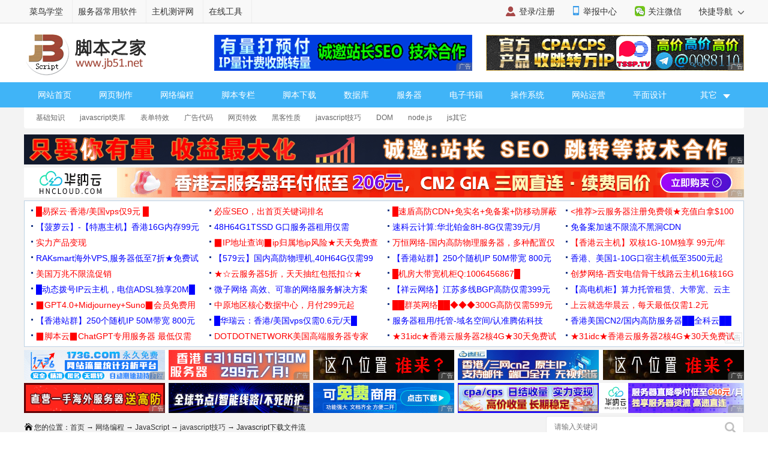

--- FILE ---
content_type: text/html
request_url: https://m.jb51.net/article/193595.htm
body_size: 4807
content:
<!DOCTYPE html>
<html lang="zh-CN">
<head>
<meta charset="utf-8">
<meta http-equiv="content-type" content="text/html; charset=utf-8">
<meta name="viewport" content="width=device-width,user-scalable=no,initial-scale=1.0, maximum-scale=1.0">
<meta name="keywords" content="Javascript,前端,下载,后台,文件流" />
<meta name="description" content="这篇文章主要介绍了Javascript前端下载后台传来的文件流代码实例,文中通过示例代码介绍的非常详细，对大家的学习或者工作具有一定的参考学习价值,需要的朋友可以参考下" />
<meta name="apple-mobile-web-app-capable" content="yes">
<meta name="apple-mobile-web-app-status-bar-style" content="white">
<meta name="format-detection" content="address=no;email=no;telphone=no">
<meta name="applicable-device" content="mobile">
<meta http-equiv="X-UA-Compatible" content="IE=edge">
<meta http-equiv="cache-control" content="no-transform">
<meta http-equiv="cache-control" content="no-siteapp">
<link rel="canonical" href="https://www.jb51.net/article/193595.htm" >
<title>Javascript前端下载后台传来的文件流代码实例_javascript技巧_脚本之家</title>
<link href="//common.jbzj.com/theme/m2022/css/article.css" rel="stylesheet">
<script src="//apps.bdimg.com/libs/jquery/2.1.4/jquery.min.js"></script>
<script type="text/javascript">
	if (typeof jQuery == 'undefined') {
        document.write(unescape("%3Cscript src='//common.jbzj.com/theme/mobile/js/jquery.min.js' type='text/javascript'%3E%3C/script%3E"));
    }
</script>
<script type="text/javascript" src="//static.jbzj.com/mobile/js/public2026.js"></script>
</head>
<body>
<!--header begin-->
<header>
<a href="/" class="logo"></a>
<a href="/list/list_222_1.htm" class="head-txt">javascript技巧</a>
<i id="menuicon" ></i>
<i id="searchicon"></i>
<i id="wechaticon"></i>
</header>
<div id="menu"></div>
<section id="search">
<form action="" method="get" target="_blank" class="bdcs-search-form" id="bdcs-search-form">
<div class="searchbg"></div>
<div class="searchbox">
<input type="text" class="key" maxlength="18" name="q" placeholder="请输入您感兴趣的关键字">
<input type="submit" class="searchsub" value="">
<i id="searchclose">取消</i>
</div>
</form>
</section>
<section class="wechat">
<div class="wechatbg"></div>
<div class="wechatbox">
<p class="wechatname">关注公众号 jb51net</p>
<p class="wechatimg"><img src="https://icws.jb51.net/images/weixin_jb51.gif"></p>
<i id="wechatclose">关闭</i>
</div>
</section>
<nav id="nav">
<ul>
<li><a href="/">首页</a></li>
<li><a href="/list/index_1.htm">编程</a></li>
<li><a href="/shouji/">手机</a></li>
<li><a href="/softs/">软件</a></li>
<li><a href="/hardware/">硬件</a></li>
<li class="navdown"></li>
<li><a href="/softjc/">教程</a></li>
<li><a href="/pingmian/">平面</a></li>
<li><a href="/list/list_82_1.htm">服务器</a></li>
<li class="navup"></li>
</ul>
</nav> 
<article>
<div class="position"><a href='/'>首页</a> > <a href="/list/index_1.htm" title="网络编程">网络编程</a> > <a href="/list/list_3_1.htm" title="JavaScript">JavaScript</a> > <a href="/list/list_222_1.htm" title="javascript技巧">javascript技巧</a> > Javascript下载文件流</div>
<h1 id="title">Javascript前端下载后台传来的文件流代码实例</h1>
<p id="info"><time>2020-08-18 15:58:38</time> 作者：niniHan</p>
<div id="summary">这篇文章主要介绍了Javascript前端下载后台传来的文件流代码实例,文中通过示例代码介绍的非常详细，对大家的学习或者工作具有一定的参考学习价值,需要的朋友可以参考下</div>
<div id="content">
<p>前台请求数据：</p>
<div class="jb51code">
<pre class="brush:js;">
url: '/app/downloadApp',
 method: 'get',
 responseType: 'blob',
 params: data</pre>
</div>
<p>设置接收参数格式为responseType: ‘blob',</p>
<div class="jb51code">
<pre class="brush:js;">
downloadFile(res, fileName) {
   if (!res) {
    return
   }
   if (window.navigator.msSaveBlob) { // IE以及IE内核的浏览器
    try {
     window.navigator.msSaveBlob(res, fileName) // res为接口返回数据，这里请求的时候已经处理了，如果没处理需要在此之前自行处理var data = new Blob([res.data]) 注意这里需要是数组形式的,fileName就是下载之后的文件名
     // window.navigator.msSaveOrOpenBlob(res, fileName); //此方法类似上面的方法，区别可自行百度
    } catch (e) {
     console.log(e)
    }
   } else {
    let url = window.URL.createObjectURL(new Blob([res]))
    let link = document.createElement('a')
    link.style.display = 'none'
    link.href = url
    link.setAttribute('download', fileName)// 文件名
    document.body.appendChild(link)
    link.click()
    document.body.removeChild(link) // 下载完成移除元素
    window.URL.revokeObjectURL(url) // 释放掉blob对象
   }
 },
 download(){
   var data = {
    appId:this.appId
   }
   downloadAppAjax(data).then(res =&gt; {
     const filename = decodeURI(res.headers['content-disposition'].split(';')[1].split('=')[1]);
     console.log(filename)
     this.downloadFile(res.data,filename)
   })
  }</pre>
</div>
<p>这里的downloadAppAjax调用后台接口，请求数据，获取后台返回的数据没有文件名，最后发现在header Content-Disposition属性里 attachment;filename=app.jpg</p>
<p>所以我们要实现下载自动重命名就需要拿出filename，这里我们使用decodeURI对Content-Disposition属性值进行解码，拿到filename:</p>
<p><code>decodeURI(res.headers['content-disposition'].split(';')[1].split('=')[1]);</code><br />
</p>
<p>拿到文件流和文件名后 接收文件流并创建地址</p>
<p><code>let url =window.URL.createObjectURL(new Blob([res]))</code><br />
</p>
<p>接着利用a标签进行下载即可。</p>
<p>以上就是本文的全部内容，希望对大家的学习有所帮助，也希望大家多多支持脚本之家。</p>

<section id="xingquarticle">
<h5>您可能感兴趣的文章:</h5><ul><li><a href=/article/200498.htm title="前端 javascript 实现文件下载的示例" target="_blank">前端 javascript 实现文件下载的示例</a></li><li><a href=/article/237112.htm title="前端vue中文件下载的三种方式汇总" target="_blank">前端vue中文件下载的三种方式汇总</a></li><li><a href=/article/257803.htm title="关于前端文件下载各类方式大汇总" target="_blank">关于前端文件下载各类方式大汇总</a></li><li><a href=/javascript/331473fj3.htm title="前端实现文件下载的几种常用方式总结" target="_blank">前端实现文件下载的几种常用方式总结</a></li><li><a href=/javascript/333940zlm.htm title="前端实现文件下载常见的几种方法总结" target="_blank">前端实现文件下载常见的几种方法总结</a></li></ul>
</section>
</div>
</article>
<div class="readall_box">
<div class="content_z">
<div class="read_more_mask"></div>
<a class="read_more_btn zhankai" target="_self" style="">阅读全文</a>
</div>
<div class="content_s" style="display:none"><a class="read_more_btn shouhui" target="_self">收起全文</a></div>
</div>
<aside>
<p class="artt">相关文章</p>
<ul class="art_relevant" id="xgwz">
<li class="asd"><script>x1()</script></li>
<li><a href=/javascript/332364gt4.htm title="js如何将元素滚动到可见区域" ><figure><img alt="js如何将元素滚动到可见区域" src="//img.jbzj.com/images/xgimg/bcimg1.png"><figcaption>js如何将元素滚动到可见区域</figcaption><span>2024-12-12</span></figure></a></li>
<li><a href=/javascript/332175kwl.htm title="JavaScript中slice和padEnd的使用小结" ><figure><img alt="JavaScript中slice和padEnd的使用小结" src="//img.jbzj.com/images/xgimg/bcimg2.png"><figcaption>JavaScript中slice和padEnd的使用小结</figcaption><span>2024-12-12</span></figure></a></li>
<li><a href=/javascript/333150yj8.htm title="如何使用JS获取世界不同时区的当前时间" ><figure><img alt="如何使用JS获取世界不同时区的当前时间" src="//img.jbzj.com/images/xgimg/bcimg3.png"><figcaption>如何使用JS获取世界不同时区的当前时间</figcaption><span>2024-12-12</span></figure></a></li>
<li><a href=/javascript/3332118z7.htm title="JavaScript实现仿windows文件名称排序" ><figure><img alt="JavaScript实现仿windows文件名称排序" src="//img.jbzj.com/images/xgimg/bcimg4.png"><figcaption>JavaScript实现仿windows文件名称排序</figcaption><span>2024-12-12</span></figure></a></li>

</ul>
<p class="artt">最近更新</p>
<ul class="art_relevant" id="zjgx">
<li class="asd"><script>x2()</script></li>
<li><a href=/javascript/3339187b8.htm title="一文熟练掌握JavaScript中Object.keys()与Object.values()的实用技巧" ><figure><img alt="一文熟练掌握JavaScript中Object.keys()与Object.values()的实用技巧" src="//img.jbzj.com/images/xgimg/bcimg5.png"><figcaption>一文熟练掌握JavaScript中Object.keys()与Object.</figcaption><span>2024-12-12</span></figure></a></li>
<li><a href=/javascript/333896f7v.htm title="JavaScript页面滚动事件举例详解" ><figure><img alt="JavaScript页面滚动事件举例详解" src="//img.jbzj.com/images/xgimg/bcimg6.png"><figcaption>JavaScript页面滚动事件举例详解</figcaption><span>2024-12-12</span></figure></a></li>
<li><a href=/javascript/333885n5e.htm title="前端canvas实现电子签约完成线上签署功能" ><figure><img alt="前端canvas实现电子签约完成线上签署功能" src="//img.jbzj.com/images/xgimg/bcimg7.png"><figcaption>前端canvas实现电子签约完成线上签署功能</figcaption><span>2024-12-12</span></figure></a></li>
<li><a href=/javascript/333861yzn.htm title="JavaScript中日期格式化的实现方法" ><figure><img alt="JavaScript中日期格式化的实现方法" src="//img.jbzj.com/images/xgimg/bcimg8.png"><figcaption>JavaScript中日期格式化的实现方法</figcaption><span>2024-12-12</span></figure></a></li>

</ul>
<p class="artt">业界资讯</p>
<ul class="art_relevant" id="yjzx">
<li class="asd"><script>x3()</script></li>
<li><a href="/news/798473.html" title="美国设下计谋,用娘炮文化重塑日本,已影响至中国" ><figure><img alt="美国设下计谋,用娘炮文化重塑日本,已影响至中国" src="//img.jbzj.com/do/uploads/litimg/211119/14211510F05.jpg"><figcaption>美国设下计谋,用娘炮文化重塑日本,已影响至中国</figcaption><span>2021-11-19</span></figure></a></li><li><a href="/news/796936.html" title="时空伴随者是什么意思?时空伴随者介绍" ><figure><img alt="时空伴随者是什么意思?时空伴随者介绍" src="//img.jbzj.com/do/uploads/litimg/211109/091S2X4003.jpg"><figcaption>时空伴随者是什么意思?时空伴随者介绍</figcaption><span>2021-11-09</span></figure></a></li><li><a href="/news/796466.html" title="工信部称网盘企业免费用户最低速率应满足基本下载需求，天翼云盘回应：坚决支持，始终" ><figure><img alt="工信部称网盘企业免费用户最低速率应满足基本下载需求，天翼云盘回应：坚决支持，始终" src="//img.jbzj.com/do/uploads/litimg/211105/0SR0105536.jpg"><figcaption>工信部称网盘企业免费用户最低速率应满足基本下载需求，天翼云盘回应：坚决支持，始终</figcaption><span>2021-11-05</span></figure></a></li><li><a href="/news/795083.html" title="2022年放假安排出炉：五一连休5天 2022年所有节日一览表" ><figure><img alt="2022年放假安排出炉：五一连休5天 2022年所有节日一览表" src="//img.jbzj.com/do/uploads/litimg/211026/10193II196.jpg"><figcaption>2022年放假安排出炉：五一连休5天 2022年所有节日一览表</figcaption><span>2021-10-26</span></figure></a></li>
</ul>
</aside>
<footer>
<p><a href="javascript:void(0)" class="pc">电脑版</a> - <a href="/">返回首页</a></p><p>2006-2026 脚本之家 JB51.Net , All Rights Reserved.<br />苏ICP备14036222号</p>
</footer>
<div id="gotop"></div>
<script type="text/javascript" src="//static.jbzj.com/m2022/js/art.js"></script>
<div class="count"><script src="//static.jbzj.com/m2022/js/mbot.js"></script></div>
<script type="text/javascript">var __sinfo='4PHN3QeOp2RawkKOsgdJdwr_-BkUdMt9jjSSkTKiQi8GDrfRH33KZIkbhw4xJNAbmDTxNoHj74E0IClxwWn0XUvI6vg5N3OZ7nBy3G0tQWAi7zPfBKCX-HynMO96ZeEe5H5PUchNhJAP9VaNb0SRbA',__st='68a9cf803b98b96ee0bcb688ed11a6004fc5ff50a2c09f7b0b414b9a40379599';</script>
<script type="application/ld+json">
        {
            "@context": "https://ziyuan.baidu.com/contexts/cambrian.jsonld",
            "@id": "https://m.jb51.net/article/193595.htm",
            "appid": "1549322409310619",
            "title": "Javascript前端下载后台传来的文件流代码实例",
            "description": "这篇文章主要介绍了Javascript前端下载后台传来的文件流代码实例,文中通过示例代码介绍的非常详细，对大家的学习或者工作具有一定的参考学习价值,需要的朋友可以参考下",
            "pubDate": "2020-08-18T15:58:37",
			"upDate": "2020-08-18T15:58:38"
        }
</script>
</body>
</html>


--- FILE ---
content_type: text/html
request_url: https://www.jb51.net/article/193595.htm
body_size: 8431
content:
<!DOCTYPE html>
<html lang="zh-CN">
<head>
<meta charset="utf-8">
<meta http-equiv="content-type" content="text/html; charset=utf-8">
<meta http-equiv="x-dns-prefetch-control" content="on" />
<link rel="dns-prefetch" href="//img.jbzj.com/" />
<link rel="dns-prefetch" href="//common.jbzj.com/" />
<link rel="dns-prefetch" href="//files.jb51.net/" />
<meta name="applicable-device" content="pc">
<meta name="renderer" content="webkit" />
<meta name="force-rendering" content="webkit" />
<meta http-equiv="X-UA-Compatible" content="IE=edge,chrome=1" />
<meta name="viewport" content="width=device-width, initial-scale=1" />
<meta http-equiv="Cache-Control" content="no-siteapp" />
<meta http-equiv="Cache-Control" content="no-transform" />
<title>Javascript前端下载后台传来的文件流代码实例_javascript技巧_脚本之家</title>
<meta name="keywords" content="Javascript,前端,下载,后台,文件流" />
<meta name="description" content="这篇文章主要介绍了Javascript前端下载后台传来的文件流代码实例,文中通过示例代码介绍的非常详细，对大家的学习或者工作具有一定的参考学习价值,需要的朋友可以参考下" />
<link rel="alternate" media="only screen and(max-width: 640px)" href="https://m.jb51.net/article/193595.htm" />
<meta http-equiv="mobile-agent" content="format=html5; url=https://m.jb51.net/article/193595.htm" />
<meta http-equiv="mobile-agent" content="format=xhtml; url=https://m.jb51.net/article/193595.htm" />
<link rel="canonical" href="https://www.jb51.net/article/193595.htm" >
<script type="text/javascript">
    var articleid="art_193595",tougao = "yaominghui",lmname = "JavaScript",suoyin = "no",dxycms="ok";
    (function() {
        if (/Android|webOS|iPhone|iPad|Windows Phone|iPod|BlackBerry|SymbianOS|Nokia|Mobile|Opera Mini/i.test(navigator.userAgent)) {
            var siteName = window.location.pathname,url = window.location.href;
            if (url.indexOf("?pc") < 0) {
                try {
                    if (typeof siteName !== "undefined") {
                        window.location.href = "https://m.jb51.net" + siteName
                    }
                } catch (e) {}
            }
        }
    })();
</script>
<meta name="referrer" content="always">
<link type="text/css" href="//common.jbzj.com/pc/skin/2019/css/article.css" rel="stylesheet" />
<script type="text/javascript" src="//apps.bdimg.com/libs/jquery/1.11.3/jquery.min.js"></script>
<script type="text/javascript">
  if (typeof jQuery == 'undefined') {
    document.write(unescape("%3Cscript src='//common.jbzj.com/pc/jslib/jquery/jquery.min.js' type='text/javascript'%3E%3C/script%3E"));
  }
</script>
<script type="text/javascript" src="//common.jbzj.com/pc/good/common2024.js"></script>
</head>

<body>
    <!--topTools Start -->
    <div id="topbar">
        <div id="wrap">
            <div class="topbarleft">
                <a href="/" target="_blank">脚本之家</a>
                <a href="http://s.jb51.net" target="_blank" rel="nofollow">服务器常用软件</a>
            </div>
            <div class="fr">
                <ul>
                    <li><i class="ico-mobile"></i><a target="_blank" href="https://m.jb51.net/" rel="nofollow">手机版</a></li>
                    <li id="wxHide"><i class="ico-wechat"></i><a href="javascript:void(0)" target="_blank">关注微信</a>
                        <div id="wxShow" class="wxHide_box"><img src="//img.jbzj.com/skin/2018/images/erwm.jpg" alt="扫一扫" width="84" hight="84" data-baiduimageplus-ignore></div>
                    </li>
                </ul>
                <div class="text_d right" id="navHide">
                    <a rel="nofollow" href="javascript:void(0);">快捷导航 <i class="arrowright"></i></a>
                </div>
            </div>
        </div>
    </div>
    <!--topTools end -->

    <div id="header">
        <!-- Logo start -->
        <div id="logo"><a href="/"><img src="/images/logo.gif" title="脚本之家" alt="脚本之家" /></a></div>
        <div class="logom fl"><span id="logo_m" class="jbTestPos"></span></div>
        <div class="logor fr"><span id="logo_r" class="jbTestPos"></span></div>
        <!--Logo end -->
    </div>
    <!--Logo end -->

    <!-- 导航开始 -->
    <div id="nav">
        <ul>
            <li><a href="/">网站首页</a></li>
            <li><a href="/web/">网页制作</a></li>
            <li><a href="/list/index_1.htm">网络编程</a></li>
            <li><a href="/list/index_96.htm">脚本专栏</a></li>
            <li><a href="/jiaoben/">脚本下载</a></li>
            <li><a href="/list/index_104.htm">数据库</a></li>
            <li><a href="/list/list_82_1.htm">服务器</a></li>
            <li><a href="/books/">电子书籍</a></li>
            <li><a href="/os/">操作系统</a></li>
            <li><a href="/yunying/">网站运营</a></li>
            <li><a href="/pingmian/">平面设计</a></li>
            <li>
                <p><i>其它</i><span>
                        <a href="/media/">媒体动画</a>
                        <a href="/diannaojichu/">电脑基础</a>
                        <a href="/hardware/">硬件教程</a>
                        <a href="/hack/">网络安全</a>
                    </span></p>
            </li>
        </ul>
    </div>
    <!--导航结束-->

    <!-- 二级菜单开始 -->
    <div id="submenu">
        <div class="subnav clearfix">
            <ul><li><a href='/list/list_61_1.htm' title="基础知识">基础知识</a></li>
<li><a href='/list/list_23_1.htm' title="javascript类库">javascript类库</a></li>
<li><a href='/list/list_22_1.htm' title="表单特效">表单特效</a></li>
<li><a href='/list/list_18_1.htm' title="广告代码">广告代码</a></li>
<li><a href='/list/list_43_1.htm' title="网页特效">网页特效</a></li>
<li><a href='/list/list_26_1.htm' title="黑客性质">黑客性质</a></li>
<li><a href='/list/list_222_1.htm' title="javascript技巧">javascript技巧</a></li>
<li><a href='/list/list_232_1.htm' title="DOM">DOM</a></li>
<li><a href='/list/list_243_1.htm' title="node.js">node.js</a></li>
<li><a href='/list/list_248_1.htm' title="js其它">js其它</a></li>
</ul>
        </div>
    </div>
    <!-- 二级菜单结束 -->

    <!--content Star -->
    <div id="wrapper">
        <div id="container">
            <div class="pt10 clearfix">
                <div class="clearfix"><span id="tonglan1" class="jbTestPos"></span></div>
            </div>

            <div class="clearfix">
                <div class="breadcrumb">
                    <i class="ico-path"></i>您的位置：<a href='/'>首页</a> → <a href="/list/index_1.htm" title="网络编程">网络编程</a> → <a href="/list/list_3_1.htm" title="JavaScript">JavaScript</a> → <a href="/list/list_222_1.htm" title="javascript技巧">javascript技巧</a> → Javascript下载文件流
                </div>
                <div class="search">
                    <form action="" target="_blank">
                        <input type="hidden" name="s" value="10520733385329581432">
                        <input type="hidden" name="ie" value="utf-8">
                        <input type="text" name="q" class="searchinput" placeholder="请输入关键词">
                        <input type="submit" value=" " class="search-button">
                    </form>
                </div>
            </div>

            <div id="main" class="clearfix">
                <div class="main-left">
                    <div id="article">
                        <h1 class="title">Javascript前端下载后台传来的文件流代码实例</h1>
                        <div class="info"> &nbsp;更新时间：2020年08月18日 15:58:37 &nbsp; 作者：niniHan &nbsp; </div>
                        <div class="lbd clearfix"><span id="tit_down" class="jbTestPos"></span></div>
                        <div class="summary">这篇文章主要介绍了Javascript前端下载后台传来的文件流代码实例,文中通过示例代码介绍的非常详细，对大家的学习或者工作具有一定的参考学习价值,需要的朋友可以参考下</div>
                        <div class="lbd clearfix"><span id="art_up" class="jbTestPos"></span></div>
                        <div id="content">
                            <p>前台请求数据：</p>
<div class="jb51code">
<pre class="brush:js;">
url: '/app/downloadApp',
 method: 'get',
 responseType: 'blob',
 params: data</pre>
</div>
<p>设置接收参数格式为responseType: ‘blob',</p>
<div class="jb51code">
<pre class="brush:js;">
downloadFile(res, fileName) {
   if (!res) {
    return
   }
   if (window.navigator.msSaveBlob) { // IE以及IE内核的浏览器
    try {
     window.navigator.msSaveBlob(res, fileName) // res为接口返回数据，这里请求的时候已经处理了，如果没处理需要在此之前自行处理var data = new Blob([res.data]) 注意这里需要是数组形式的,fileName就是下载之后的文件名
     // window.navigator.msSaveOrOpenBlob(res, fileName); //此方法类似上面的方法，区别可自行百度
    } catch (e) {
     console.log(e)
    }
   } else {
    let url = window.URL.createObjectURL(new Blob([res]))
    let link = document.createElement('a')
    link.style.display = 'none'
    link.href = url
    link.setAttribute('download', fileName)// 文件名
    document.body.appendChild(link)
    link.click()
    document.body.removeChild(link) // 下载完成移除元素
    window.URL.revokeObjectURL(url) // 释放掉blob对象
   }
 },
 download(){
   var data = {
    appId:this.appId
   }
   downloadAppAjax(data).then(res =&gt; {
     const filename = decodeURI(res.headers['content-disposition'].split(';')[1].split('=')[1]);
     console.log(filename)
     this.downloadFile(res.data,filename)
   })
  }</pre>
</div>
<p>这里的downloadAppAjax调用后台接口，请求数据，获取后台返回的数据没有文件名，最后发现在header Content-Disposition属性里 attachment;filename=app.jpg</p>
<p>所以我们要实现下载自动重命名就需要拿出filename，这里我们使用decodeURI对Content-Disposition属性值进行解码，拿到filename:</p>
<p><code>decodeURI(res.headers['content-disposition'].split(';')[1].split('=')[1]);</code><br />
</p>
<p>拿到文件流和文件名后 接收文件流并创建地址</p>
<p><code>let url =window.URL.createObjectURL(new Blob([res]))</code><br />
</p>
<p>接着利用a标签进行下载即可。</p>
<p>以上就是本文的全部内容，希望对大家的学习有所帮助，也希望大家多多支持脚本之家。</p>
                            
                            <div class="art_xg">
                                <b>您可能感兴趣的文章:</b><ul><li><a href=/article/200498.htm title="前端 javascript 实现文件下载的示例" target="_blank">前端 javascript 实现文件下载的示例</a></li><li><a href=/article/237112.htm title="前端vue中文件下载的三种方式汇总" target="_blank">前端vue中文件下载的三种方式汇总</a></li><li><a href=/article/257803.htm title="关于前端文件下载各类方式大汇总" target="_blank">关于前端文件下载各类方式大汇总</a></li><li><a href=/javascript/331473fj3.htm title="前端实现文件下载的几种常用方式总结" target="_blank">前端实现文件下载的几种常用方式总结</a></li><li><a href=/javascript/333940zlm.htm title="前端实现文件下载常见的几种方法总结" target="_blank">前端实现文件下载常见的几种方法总结</a></li></ul>
                            </div>

                        </div>
                        <!--endmain-->
                        <div class="lbd_bot clearfix">
                            <span id="art_bot" class="jbTestPos"></span>
                        </div>
                        <div class="tags clearfix">
                            <i class="icon-tag"></i>
                            <ul class="meta-tags">
                                <li class="tag item"><a href="//www.jb51.net/tag/Javascript/1.htm" target="_blank" title="搜索关于Javascript的文章" rel="nofollow">Javascript</a></li>
<li class="tag item"><a href="//www.jb51.net/tag/%E4%B8%8B%E8%BD%BD/1.htm" target="_blank" title="搜索关于下载的文章" rel="nofollow">下载</a></li>
<li class="tag item"><a href="//www.jb51.net/tag/%E6%96%87%E4%BB%B6/1.htm" target="_blank" title="搜索关于文件的文章" rel="nofollow">文件</a></li>
<li class="tag item"><a href="//www.jb51.net/tag/%E6%B5%81/1.htm" target="_blank" title="搜索关于流的文章" rel="nofollow">流</a></li>

                            </ul>
                        </div>
                        <div class="lbd clearfix">
                            <span id="art_down" class="jbTestPos"></span>
                        </div>
                        <div id="shoucang"></div>
                        <div class="xgcomm clearfix">
                            <h2>相关文章</h2>
                            <ul><li class="lbd clearfix"><span id="art_xg" class="jbTestPos"></span></li><li><div class="item-inner"><a href=/article/186235.htm title="js实现文章目录索引导航(table of content)" class="img-wrap" target="_blank"> <img alt="js实现文章目录索引导航(table of content)" src="//img.jbzj.com/images/xgimg/bcimg0.png"> </a><div class="rbox"><div class="rbox-inner"><p><a class="link title" target="_blank" href=/article/186235.htm title="js实现文章目录索引导航(table of content)">js实现文章目录索引导航(table of content)</a></p><div class="item-info"><div class="js">这篇文章主要介绍了js实现文章目录索引导航(table of content),需要的朋友可以参考下</div><span class="lbtn" style="float:right"> 2020-05-05 </span></div></div></div></div></li>
<li><div class="item-inner"><a href=/article/136850.htm title="基于iScroll实现内容滚动效果" class="img-wrap" target="_blank"> <img alt="基于iScroll实现内容滚动效果" src="//img.jbzj.com/images/xgimg/bcimg1.png"> </a><div class="rbox"><div class="rbox-inner"><p><a class="link title" target="_blank" href=/article/136850.htm title="基于iScroll实现内容滚动效果">基于iScroll实现内容滚动效果</a></p><div class="item-info"><div class="js">这篇文章主要为大家详细介绍了基于iScroll实现内容滚动效果，具有一定的参考价值，感兴趣的小伙伴们可以参考一下</div><span class="lbtn" style="float:right"> 2018-03-03 </span></div></div></div></div></li>
<li><div class="item-inner"><a href=/article/133923.htm title="微信小程序之多文件下载的简单封装示例" class="img-wrap" target="_blank"> <img alt="微信小程序之多文件下载的简单封装示例" src="//img.jbzj.com/images/xgimg/bcimg2.png"> </a><div class="rbox"><div class="rbox-inner"><p><a class="link title" target="_blank" href=/article/133923.htm title="微信小程序之多文件下载的简单封装示例">微信小程序之多文件下载的简单封装示例</a></p><div class="item-info"><div class="js">本篇文章主要介绍了微信小程序之多文件下载的简单封装示例，小编觉得挺不错的，现在分享给大家，也给大家做个参考。一起跟随小编过来看看吧</div><span class="lbtn" style="float:right"> 2018-01-01 </span></div></div></div></div></li>
<li><div class="item-inner"><a href=/article/9667.htm title="用javascript实现的仿Flash广告图片轮换效果" class="img-wrap" target="_blank"> <img alt="用javascript实现的仿Flash广告图片轮换效果" src="//img.jbzj.com/images/xgimg/bcimg3.png"> </a><div class="rbox"><div class="rbox-inner"><p><a class="link title" target="_blank" href=/article/9667.htm title="用javascript实现的仿Flash广告图片轮换效果">用javascript实现的仿Flash广告图片轮换效果</a></p><div class="item-info"><div class="js">用javascript实现的仿Flash广告图片轮换效果...</div><span class="lbtn" style="float:right"> 2007-04-04 </span></div></div></div></div></li>
<li><div class="item-inner"><a href=/article/260303.htm title="如何使用JavaScript快速创建一个1到100的数组" class="img-wrap" target="_blank"> <img alt="如何使用JavaScript快速创建一个1到100的数组" src="//img.jbzj.com/images/xgimg/bcimg4.png"> </a><div class="rbox"><div class="rbox-inner"><p><a class="link title" target="_blank" href=/article/260303.htm title="如何使用JavaScript快速创建一个1到100的数组">如何使用JavaScript快速创建一个1到100的数组</a></p><div class="item-info"><div class="js">平时写代码时,我们会生产一些测试用的数组数据,比如[1,100]的数组值,下面这篇文章主要给大家介绍了关于如何使用JavaScript快速创建一个1到100数组的相关资料,需要的朋友可以参考下</div><span class="lbtn" style="float:right"> 2022-08-08 </span></div></div></div></div></li>
<li><div class="item-inner"><a href=/article/25823.htm title="javascript中创建对象的三种常用方法" class="img-wrap" target="_blank"> <img alt="javascript中创建对象的三种常用方法" src="//img.jbzj.com/images/xgimg/bcimg5.png"> </a><div class="rbox"><div class="rbox-inner"><p><a class="link title" target="_blank" href=/article/25823.htm title="javascript中创建对象的三种常用方法">javascript中创建对象的三种常用方法</a></p><div class="item-info"><div class="js">在javascript中创建对象的三种方法，脚本之家以前发布过有简单实例版的，大家可以参考下。</div><span class="lbtn" style="float:right"> 2010-12-12 </span></div></div></div></div></li>
<li><div class="item-inner"><a href=/article/253807.htm title="微信小程序实现一键回到顶部功能" class="img-wrap" target="_blank"> <img alt="微信小程序实现一键回到顶部功能" src="//img.jbzj.com/images/xgimg/bcimg6.png"> </a><div class="rbox"><div class="rbox-inner"><p><a class="link title" target="_blank" href=/article/253807.htm title="微信小程序实现一键回到顶部功能">微信小程序实现一键回到顶部功能</a></p><div class="item-info"><div class="js">这篇文章主要为大家详细介绍了微信小程序实现一键回到顶部功能，文中示例代码介绍的非常详细，具有一定的参考价值，感兴趣的小伙伴们可以参考一下</div><span class="lbtn" style="float:right"> 2022-07-07 </span></div></div></div></div></li>
<li><div class="item-inner"><a href=/article/26770.htm title="DOM3中的js textInput文本事件" class="img-wrap" target="_blank"> <img alt="DOM3中的js textInput文本事件" src="//img.jbzj.com/images/xgimg/bcimg7.png"> </a><div class="rbox"><div class="rbox-inner"><p><a class="link title" target="_blank" href=/article/26770.htm title="DOM3中的js textInput文本事件">DOM3中的js textInput文本事件</a></p><div class="item-info"><div class="js">DOM3中引入了文本事件，其中之一 textInput 。当用户再可编辑区域输入字符时触发该事件。

</div><span class="lbtn" style="float:right"> 2011-04-04 </span></div></div></div></div></li>
<li><div class="item-inner"><a href=/article/99660.htm title="探索Javascript中this的奥秘" class="img-wrap" target="_blank"> <img alt="探索Javascript中this的奥秘" src="//img.jbzj.com/images/xgimg/bcimg8.png"> </a><div class="rbox"><div class="rbox-inner"><p><a class="link title" target="_blank" href=/article/99660.htm title="探索Javascript中this的奥秘">探索Javascript中this的奥秘</a></p><div class="item-info"><div class="js">本文介绍了JavaScript中的this关键字在各种情况下的含义，实例都很简单，这样更能有助于加深理解。虽然这只是js中一个很小的概念，但借此我们可以了解js中函数的执行环境，充分掌握this的相关知识有助于我们在编写面向对象的JavaScript程序时能够游刃有余。</div><span class="lbtn" style="float:right"> 2016-12-12 </span></div></div></div></div></li>
<li><div class="item-inner"><a href=/article/237411.htm title="js事件流、事件委托与事件阶段实例详解" class="img-wrap" target="_blank"> <img alt="js事件流、事件委托与事件阶段实例详解" src="//img.jbzj.com/images/xgimg/bcimg9.png"> </a><div class="rbox"><div class="rbox-inner"><p><a class="link title" target="_blank" href=/article/237411.htm title="js事件流、事件委托与事件阶段实例详解">js事件流、事件委托与事件阶段实例详解</a></p><div class="item-info"><div class="js">事件委托应用在很多开发场景之中,但是很多同学对委托的原理、特别是对JS原生实现委托不太了解,下面这篇文章主要给大家介绍了关于js事件流、事件委托与事件阶段的相关资料,需要的朋友可以参考下</div><span class="lbtn" style="float:right"> 2022-02-02 </span></div></div></div></div></li>
</ul>
                        </div>
                        <div class="lbd clearfix mt5">
                            <span id="art_down2" class="jbTestPos"></span>
                        </div>
                        <a href="#comments"></a>
                        <div id="comments">
                            <h2>最新评论</h2>
                            <div class="pd5">
                                <div id="SOHUCS" sid="art_193595"></div>
                            </div>
                        </div>
                    </div>
                    <!--endborder-->
                </div>
                <!--end fl-->

                <div class="main-right">
                    <div id="sidebar-right">
                        <div class="r300 clearfix"><span id="side_up" class="jbTestPos"></span></div>
                        <div class="sidebox-recomm"></div>
                        <div class="r300 clearfix"><span id="zbafer" class="jbTestPos"></span></div>
                        <div class="sidebox bor-blue">
                            <div class="bor-default pb10">
                                <h4 class="blue">大家感兴趣的内容</h4>
                                <ul class="newsList newList-in">
                                    <li><EM class="no1">1</EM><a href=/article/134312.htm title="JS删除数组里的某个元素方法" target="_blank">JS删除数组里的某个元素方法</a></li><li><EM class="no2">2</EM><a href=/article/14397.htm title="js刷新页面方法大全" target="_blank">js刷新页面方法大全</a></li><li><EM class="no3">3</EM><a href=/article/35535.htm title="JS中setTimeout()的用法详解" target="_blank">JS中setTimeout()的用法详解</a></li><li><EM class="no4">4</EM><a href=/article/25403.htm title="js页面跳转常用的几种方式" target="_blank">js页面跳转常用的几种方式</a></li><li><EM class="no5">5</EM><a href=/article/42482.htm title="JS截取字符串常用方法详细整理" target="_blank">JS截取字符串常用方法详细整理</a></li><li><EM class="no6">6</EM><a href=/article/134067.htm title="js保留两位小数方法总结" target="_blank">js保留两位小数方法总结</a></li><li><EM class="no7">7</EM><a href=/article/52038.htm title="js数组与字符串的相互转换方法" target="_blank">js数组与字符串的相互转换方法</a></li><li><EM class="no8">8</EM><a href=/article/64330.htm title="JS设置cookie、读取cookie、删除cookie" target="_blank">JS设置cookie、读取cookie、删除cookie</a></li><li><EM class="no9">9</EM><a href=/article/35691.htm title="JS打开新窗口的2种方式" target="_blank">JS打开新窗口的2种方式</a></li><li><EM class="no10">10</EM><a href=/article/43136.htm title="js 将json字符串转换为json对象的方法解析" target="_blank">js 将json字符串转换为json对象的方法解析</a></li>
                                </ul>
                            </div>
                        </div>
                        <div class="r300 clearfix mt10"><span id="idctu" class="jbTestPos"></span></div>
                        <div class="sidebox bor-blue">
                            <div class="bor-default pb10">
                                <h4 class="blue">最近更新的内容</h4>
                                <ul class="newsListA">
                                    <li><a href=/article/90592.htm title="总结javascript中的六种迭代器" target="_blank">总结javascript中的六种迭代器</a></li><li><a href=/article/109352.htm title="JavaScript验证知识整理" target="_blank">JavaScript验证知识整理</a></li><li><a href=/article/59319.htm title="javascript使用smipleChart实现简单图表" target="_blank">javascript使用smipleChart实现简单图表</a></li><li><a href=/article/92593.htm title="一步一步封装自己的HtmlHelper组件BootstrapHelper（三）" target="_blank">一步一步封装自己的HtmlHelper组件BootstrapHelper（三</a></li><li><a href=/article/54405.htm title="JavaScript数组函数unshift、shift、pop、push使用实例" target="_blank">JavaScript数组函数unshift、shift、pop、push使用</a></li><li><a href=/article/260419.htm title="微信小程序全屏滚动字幕的实现方法详解" target="_blank">微信小程序全屏滚动字幕的实现方法详解</a></li><li><a href=/article/33051.htm title="javaScript让文本框内的最后一个文字的后面获得焦点实现代码" target="_blank">javaScript让文本框内的最后一个文字的后面获得焦点实现代码</a></li><li><a href=/article/80745.htm title="javascript实现可键盘控制的抽奖系统" target="_blank">javascript实现可键盘控制的抽奖系统</a></li><li><a href=/article/278002.htm title="JavaScript实现封装一个快速生成目录树的全局脚本" target="_blank">JavaScript实现封装一个快速生成目录树的全局脚本</a></li><li><a href=/article/174707.htm title="JavaScript实现简单随机点名器" target="_blank">JavaScript实现简单随机点名器</a></li>
                                </ul>
                            </div>
                        </div>
                        <div class="r300 clearfix mt10">
                            <span id="idctu1" class="jbTestPos"></span>
                        </div>
                        <div class="sidebox bor-blue">
                            <div class="bor-default pb10">
                                <h4 class="blue">常用在线小工具</h4>
                                <ul class="newsListA"><span id="bctools" class="jbTestPos"></span></ul>
                            </div>
                        </div>
                        <div class="r300 clearfix mt10"><span id="idctu2" class="jbTestPos"></span></div>
                        <div class="mt10 rFixedBox">
                            <div class="r300 clearfix"><span id="r2gg" class="jbTestPos"></span></div>
                            <div class="r300 clearfix mt10">
                                <span id="rbbd" class="jbTestPos"></span>
                            </div>
                        </div>
                    </div>
                </div>
                <!--end fr-->
            </div>
        </div>
        <!--share start-->
        <div id="right-share">
            <a class="rshare-top" onClick="javascript:;"></a>
        </div>
        <!--share end-->
        <!-- 目录容器 -->
        <div class="AutoCatelog">
            <div class="AutoCatelogLlist" id="CatelogList" style="display:none"></div>
        </div>
    </div>
    <!--end content-->
    <div id="footer">
        <div class="footer-bottom">
            <p>
                <a rel="nofollow" href="/about.htm" target="_blank">关于我们</a> -
                <a rel="nofollow" href="/support.htm" target="_blank">广告合作</a> -
                <a rel="nofollow" href="/linkus.htm" target="_blank">联系我们</a> -
                <a rel="nofollow" href="/sm.htm" target="_blank">免责声明</a> -
                <a rel="nofollow" href="/sitemap.htm" target="_blank">网站地图</a> -
                <a rel="nofollow" href="tencent://message/?uin=461478385&Site=https://www.jb51.net" target="_blank">投诉建议</a> -
                <a rel="nofollow" href="/up.htm" target="_blank">在线投稿</a>
            </p>
            <p>&copy;CopyRight 2006-<span id="year">2025</span> JB51.Net</p>
        </div>
    </div>
    <!--end footer-->
    <script type="text/javascript">
        var ourl = "104.116.116.112.115.58.47.47.119.119.119.46.99.110.98.108.111.103.115.46.99.111.109.47.110.105.110.105.72.97.110.47.112.47.49.51.52.51.50.50.53.55.46.104.116.109.108.";
    </script>
    <link type="text/css" rel="stylesheet" href="//common.jbzj.com/pc/skin/2019/css/extend.css" />
<script type="text/javascript" src="//common.jbzj.com/pc/js/extend.js"></script>
<script type="text/javascript" src='//common.jbzj.com/pc/good2021/arc2019.js'></script>
<script type="text/javascript" src="//common.jbzj.com/pc/jslib/viewer/viewer.min.js"></script>
<script type="text/javascript">
var viewer = new Viewer(getid('content'));
</script>
<div id="tongji">
<script type="text/javascript" src="//common.jbzj.com/pc/tongji/tongji.js"></script>
</div>
    <script type="text/javascript">var __sinfo='pyzi9J572XlrIdqs4vs4d7SeTCQ_9AyO_8sYwmQ5_d7xaXCq9ZeCNyjAi0jwzQtjADasglgM76WGBbG98C5nYwakYTgl3v18Btz5Sl50nE3mAHbzZArWs5xTXABGLaix',__st='8352313c7465d42b816e9b58346fd93f163e3ddb0a972cc8420eabde0bba2b2e';</script>
    <script type="application/ld+json">
        {
            "@context": "https://ziyuan.baidu.com/contexts/cambrian.jsonld",
            "@id": "https://www.jb51.net/article/193595.htm",
            "appid": "1549322409310619",
            "title": "Javascript前端下载后台传来的文件流代码实例",
            "description": "这篇文章主要介绍了Javascript前端下载后台传来的文件流代码实例,文中通过示例代码介绍的非常详细，对大家的学习或者工作具有一定的参考学习价值,需要的朋友可以参考下",
            "pubDate": "2020-08-18T15:58:38",
            "upDate": "2020-08-18T15:58:37"
        }

    </script>
</body>
</html>